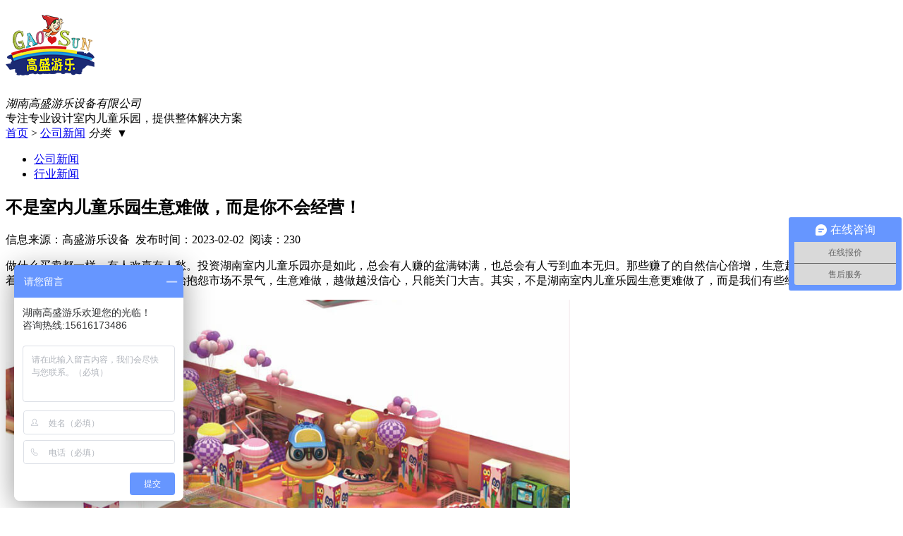

--- FILE ---
content_type: text/html
request_url: http://www.gaotoys.com/wap/gsxw/635.html
body_size: 5894
content:
<!DOCTYPE html>
<html>
    <head>
        <meta charset="utf-8" />
        <meta name="viewport" content="width=device-width, initial-scale=1">
        <title>不是室内儿童乐园生意难做，而是你不会经营！-湖南高盛游乐设备有限公司</title>
        <meta name="keywords" content="湖南室内儿童乐园游乐设备">
        <meta name="description" content="做什么买卖都一样，有人欢喜有人愁。投资室内儿童乐园亦是如此，总会有人赚的盆满钵满，也总会有人亏到血本无归。那些赚了的自然信心倍增，生意越做越好，新店一个接着一个的开，而那些亏损了的则开始抱怨市场不景气，生意难做，越做越没信心，只能关门大吉。其实，不是室内儿童乐园生意更难做了，而是我们有些经营者不懂得经营!">
        <link href="favicon.ico" type="image/x-icon" rel="icon">
        <link href="favicon.ico" type="image/x-icon" rel="shortcut icon">
        <link rel="stylesheet" type="text/css" href="/App/Tpl/Wap/Default/Public/css/index.css">
        <link rel="stylesheet" type="text/css" href="/App/Tpl/Wap/Default/Public/css/swiper.min.css">
        <script type="text/javascript" src="/App/Tpl/Wap/Default/Public/js/jquery-1.11.0.min.js"></script> 
        <script type="text/javascript" src="/App/Tpl/Wap/Default/Public/js/swiper.min.js"></script> 
        <script type="text/javascript" src="/App/Tpl/Wap/Default/Public/js/jquery.SuperSlide.2.1.1.js"></script>
        <script type="text/javascript" src="/App/Tpl/Wap/Default/Public/js/treescroll.min.js"></script>
        <script type="text/javascript" src="/App/Tpl/Wap/Default/Public/js/layer.js"></script><!-- 懒加载 --> 
        <script type="text/javascript" src="/App/Tpl/Wap/Default/Public/js/init.js"></script>  <!-- 插件汇总 -->   

<script type="text/javascript"> var _hmt = _hmt || [];(function() {var hm = document.createElement("script");hm.src = "//hm.baidu.com/hm.js?95016078a55c13f11d4d850ee1dd6974";var s = document.getElementsByTagName("script")[0];s.parentNode.insertBefore(hm, s);})();</script>
     
    
<!-- gaotoys.com Baidu tongji analytics -->
<script>
var _hmt = _hmt || [];
(function() {
var hm = document.createElement("script");
hm.src = "https://hm.baidu.com/hm.js?b84e6236724530ee7ee133102b51b36a";
var s = document.getElementsByTagName("script")[0];
s.parentNode.insertBefore(hm, s);
})();
</script>

</head>
    <body class="bgeee">
<!--        头部公共 开始-->
        <div class="header hidde">
            <h1 class="fl logol"><a href="/Wap"><img src="/Upload/Wap/logo.png" alt="湖南高盛游乐设备有限公司"></a></h1>
            <div class="fl logom"><em>湖南高盛游乐设备有限公司</em><br>专注专业设计室内儿童乐园，提供整体解决方案</div>
            <div class="fr logor"><a href="javascript:void(0)"><i class="fang"></i></a></div>
        </div>
        <div class="topnav" style="display: none;">
            <div class="content">
                <div class="tree">
                    <ul>
                    <li><div class="close_menu"><a href="/Wap" >网站首页</a></div>
                                                  </li><li><div class="close_menu"><a href="/wap/zjgs.html" >走进高盛</a><span>+</span></div>
                            <ul class="clearfix">
                                   <li><a href="/wap/qywh.html">企业文化</a></li><li><a href="/wap/zzjg.html">公司简介</a></li>                                </ul>                      </li><li><div class="close_menu"><a href="/wap/cpzs.html" >产品展示</a><span>+</span></div>
                            <ul class="clearfix">
                                   <li><a href="/wap/tqb.html">淘气堡/儿童乐园</a></li><li><a href="/wap/etlyc.html"> 儿童捞鱼池</a></li><li><a href="/wap/bwqccg.html">百万球池闯关</a></li><li><a href="/wap/bcly.html">蹦床乐园</a></li><li><a href="/wap/zhht.html">组合滑梯</a></li><li><a href="/wap/wnyc.html">喂奶鱼池</a></li><li><a href="/wap/ettz.html">儿童拓展/爬网</a></li><li><a href="/wap/xqptgc.html">小区配套工程</a></li><li><a href="/wap/yeywj.html">幼儿园玩具</a></li><li><a href="/wap/ssly.html">水上乐园</a></li><li><a href="/wap/pptyg.html">泡泡体验馆</a></li>                                </ul>                      </li><li><div class="close_menu"><a href="/wap/hzal.html" >合作案例</a></div>
                                                  </li><li><div class="close_menu"><a href="/wap/xwzx.html" >新闻中心</a><span>+</span></div>
                            <ul class="clearfix">
                                   <li><a href="/wap/gsxw.html">公司新闻</a></li><li><a href="/wap/xyxw.html">行业新闻</a></li>                                </ul>                      </li><li><div class="close_menu"><a href="/wap/hzlc.html" >合作流程</a></div>
                                                  </li><li><div class="close_menu"><a href="/wap/guestbook.html" >在线留言</a></div>
                                                  </li><li><div class="close_menu"><a href="/wap/lxwm.html" >联系我们</a></div>
                                                  </li>                    </ul>
                </div>
            </div>
            <i class="sanjiao"><img src="/App/Tpl/Wap/Default/Public/images/sanjiao.png" alt=""></i>
        </div>
                <div class="location" id="backtop">
            <div class="locationnav clearfix">
                <a href="/Wap">首页</a>&nbsp;>&nbsp;<a href="/wap/gsxw.html">公司新闻</a>
                <i class="fang2">分类&nbsp;&nbsp;&#9660;</i>            </div>
            <ul class="topnav2 none">
                <li><a href="/wap/gsxw.html">公司新闻</a></li><li><a href="/wap/xyxw.html">行业新闻</a></li>            </ul>
        </div><!--        头部公共 结束-->







<!--        主体内容 开始-->      
        <div class="content mt20">
            <div class="nyh2">
                <h2>不是室内儿童乐园生意难做，而是你不会经营！</h2>
                <p>信息来源：高盛游乐设备&nbsp;&nbsp;发布时间：2023-02-02&nbsp;&nbsp;阅读：<script src='/Wap/public/incInfoHit?infoid=635'></script></p>
            </div>
            <div class="ChannelContent">
                <p>做什么买卖都一样，有人欢喜有人愁。投资湖南室内儿童乐园亦是如此，总会有人赚的盆满钵满，也总会有人亏到血本无归。那些赚了的自然信心倍增，生意越做越好，新店一个接着一个的开，而那些亏损了的则开始抱怨市场不景气，生意难做，越做越没信心，只能关门大吉。其实，不是湖南室内儿童乐园生意更难做了，而是我们有些经营者不懂得经营!</p>

<p><img alt="" src="/Upload/13(1).jpg" style="width: 800px; height: 528px;" /></p>

<p>现下的湖南儿童乐园市场虽然竞争日益激烈，但是，对于投资者来说，同样也是机遇。一方面，国家二胎政策的开放将会为室内儿童乐园输送大量的潜在客户。我们这里不说全国每年会增加多少孩子，咱们单看看周围，你就会发现，挺着大肚子的，手里抱着小宝宝的，突然增加了好多。而这些都将会是儿童乐园的潜在客户。另一方面，现在家长们已经逐渐认识到了儿童乐园对于启迪儿童智慧的重大作用，带孩子去儿童乐园玩也成为了当代父母们一种新的消费潮流。</p>

<p>&nbsp;</p>

<p>由此不难看出，湖南室内儿童乐园拥有着广阔的市场前景和强大的发展潜力。在这样一个有利的大环境下，如果您还赚不到钱，那只能说明你不会经营。</p>

<p>&nbsp;</p>

<p>有的经营者肯定要说，该做的我都做了，比如维护场地卫生的干净整洁，定期对游乐设备进行清洁和维护，不断提升服务态度..........</p>

<p>&nbsp;</p>

<p>可是，亲爱的，这些别的儿童乐园的经营者也都在做。既然大家都做到了，那么你也在这方面已经不存在竞争优势了。做到以上这些，那也只是意味着，你不会被其他经营者从这个市场上挤走，但是，想要生意火爆，光是做到这些还远远不够。</p>

<p>&nbsp;</p>

<p>大家可知道为什么在这么多电影中，独独《战狼2》火到不行?主要原因还是题材够新颖，而且正对人们的胃口。同理，儿童乐园想要火起来，首先游乐设备就要足够新颖，对孩子具有足够的吸引力。</p>

<p>&nbsp;</p>

<p>想要经营好室内儿童乐园，除了搞好卫生，提升服务之外，还需要提高游乐设备的吸引力，加大宣传力度。</p>

<p>&nbsp;</p>

<p>那么怎样才能吸引孩子呢?一方面，我们购置游乐设备的时候就需要购置那些孩子们感兴趣的游乐设备;另一方面，我们也需要时时更新部分游乐设备，比如，前段时间比较流行百万海洋球池，那么我们可以将我们的球池稍微做点更改，更换成小型的百万海洋球池;现下比较流行EPP积木儿童乐园，那么，我们也可以将儿童乐园里那些孩子们不爱玩的游乐设备撤掉，加入一个EPP积木区.........只有定期为儿童乐园注入新的血液，儿童乐园才能持续吸引孩子们的注意力。</p>

<p>&nbsp;</p>

<p>大家又知道为什么同样是在《战狼2》中被免费宣传的品牌，茅台火的不要不要的，而北汽却没有掀起多大的风浪吗?主要原因还是公关做的不到位。你的产品再好，不宣传不造势又怎能火起来呢?茅台借着《战狼2》东风乘势而上，一度成为国内很火的酒，而吉普却寂静无声。由此可见，宣传和造势对于品牌知名度的提升有着重要的作用。</p>

<p>&nbsp;</p>

<p>同理，你的室内儿童乐园里尽管有好玩有趣的游乐设备，有热忱周到的工作人员，有干净整洁的游玩环境........但是，如果你不做宣传，不搞活动，那么，你的室内儿童乐园就算再好也只有你自己知道，孩子的家长们不知道，孩子们更不知道。</p>
                <div class="fanye mt30">
                    <div class="Previous">
                        <b>上一篇：</b><a  href="/wap/gsxw/638.html" title="准备五一劳动节开业的室内儿童游乐场如何做好开业前宣传">准备五一劳动节开业的室内儿童游乐场如何做好开业前宣传</a>
                                            </div>
                    
                    <div class="Next">
                        <b>下一篇：</b><a  href="/wap/gsxw/634.html" title="新的游乐项目层出不穷 其他儿童乐园的生意会受影响吗？">新的游乐项目层出不穷 其他儿童乐园的生意会受影响吗？</a>
                                            </div>
                </div>
            </div>          
        </div>
        <div class="clearfix mt70"></div>           
<!--        主体内容 结束-->
<!--        底部公共 开始-->
        <div class="inbqman">
            <p>Copyright &copy; 2022-2027</p>
            <p>All Rights Reserved 湘ICP备17002438号</p>
            <p>版权所有：湖南高盛游乐设备有限公司</p>
            <p>地址：湖南长沙市长沙县黄兴镇</p>
             <p>手机：15616173486&nbsp;&nbsp;微信同号</p>
              <p>电话：186-2759-5896&nbsp;&nbsp;微信同号</p>
<p>座机：0731-8686-7958</p>
            <p>QQ：455126702</p>
            <p><a href="/Upload/154088691525.jpg" target="_blank">91430121MA4LBEPE5P</a></p>
        </div>
        <div class="footer">
            <a href="tel:15616173486"><i></i><p>电话咨询</p></a>
            <a href="/wap/cpzs.html"><i></i><p>产品展示</p></a>
            <a href="sms:15616173486"><i></i><p>短信咨询</p></a>
            <a href="/Wap"><i></i><p>返回首页</p></a>
        </div>
<!--        底部公共 结束-->

    </body>
</html>

--- FILE ---
content_type: text/html; charset=utf-8
request_url: http://www.gaotoys.com/Wap/public/incInfoHit?infoid=635
body_size: 194
content:
document.write(230)